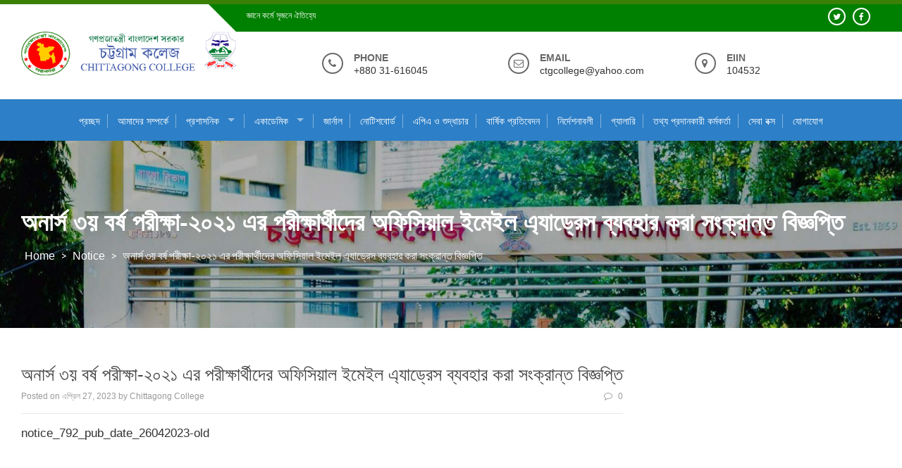

--- FILE ---
content_type: text/html; charset=UTF-8
request_url: https://ctgcollege.gov.bd/%E0%A6%85%E0%A6%A8%E0%A6%BE%E0%A6%B0%E0%A7%8D%E0%A6%B8-%E0%A7%A9%E0%A7%9F-%E0%A6%AC%E0%A6%B0%E0%A7%8D%E0%A6%B7-%E0%A6%AA%E0%A6%B0%E0%A7%80%E0%A6%95%E0%A7%8D%E0%A6%B7%E0%A6%BE-%E0%A7%A8%E0%A7%A6-4/
body_size: 16850
content:
<!DOCTYPE html>
<html lang="bn-BD">
<head>
<meta charset="UTF-8">
<meta name="viewport" content="width=device-width, initial-scale=1">
<link rel="profile" href="https://gmpg.org/xfn/11">
<link rel="pingback" href="https://ctgcollege.gov.bd/xmlrpc.php">

<title>অনার্স ৩য় বর্ষ পরীক্ষা-২০২১ এর পরীক্ষার্থীদের অফিসিয়াল ইমেইল এ্যাড্রেস ব্যবহার করা সংক্রান্ত বিজ্ঞপ্তি &#8211; চট্টগ্রাম কলেজ</title>
<meta name='robots' content='max-image-preview:large' />
<link rel='dns-prefetch' href='//fonts.googleapis.com' />
<link rel='dns-prefetch' href='//cdnjs.cloudflare.com' />
<link rel="alternate" type="application/rss+xml" title="চট্টগ্রাম কলেজ &raquo; ফীড" href="https://ctgcollege.gov.bd/feed/" />
<link rel="alternate" type="application/rss+xml" title="চট্টগ্রাম কলেজ &raquo; মন্তব্য ফীড" href="https://ctgcollege.gov.bd/comments/feed/" />
<link rel="alternate" type="application/rss+xml" title="চট্টগ্রাম কলেজ &raquo; অনার্স ৩য় বর্ষ পরীক্ষা-২০২১ এর পরীক্ষার্থীদের অফিসিয়াল ইমেইল এ্যাড্রেস ব্যবহার করা সংক্রান্ত বিজ্ঞপ্তি মন্তব্যের ফিড" href="https://ctgcollege.gov.bd/%e0%a6%85%e0%a6%a8%e0%a6%be%e0%a6%b0%e0%a7%8d%e0%a6%b8-%e0%a7%a9%e0%a7%9f-%e0%a6%ac%e0%a6%b0%e0%a7%8d%e0%a6%b7-%e0%a6%aa%e0%a6%b0%e0%a7%80%e0%a6%95%e0%a7%8d%e0%a6%b7%e0%a6%be-%e0%a7%a8%e0%a7%a6-4/feed/" />
<link rel="alternate" title="oEmbed (JSON)" type="application/json+oembed" href="https://ctgcollege.gov.bd/wp-json/oembed/1.0/embed?url=https%3A%2F%2Fctgcollege.gov.bd%2F%25e0%25a6%2585%25e0%25a6%25a8%25e0%25a6%25be%25e0%25a6%25b0%25e0%25a7%258d%25e0%25a6%25b8-%25e0%25a7%25a9%25e0%25a7%259f-%25e0%25a6%25ac%25e0%25a6%25b0%25e0%25a7%258d%25e0%25a6%25b7-%25e0%25a6%25aa%25e0%25a6%25b0%25e0%25a7%2580%25e0%25a6%2595%25e0%25a7%258d%25e0%25a6%25b7%25e0%25a6%25be-%25e0%25a7%25a8%25e0%25a7%25a6-4%2F" />
<link rel="alternate" title="oEmbed (XML)" type="text/xml+oembed" href="https://ctgcollege.gov.bd/wp-json/oembed/1.0/embed?url=https%3A%2F%2Fctgcollege.gov.bd%2F%25e0%25a6%2585%25e0%25a6%25a8%25e0%25a6%25be%25e0%25a6%25b0%25e0%25a7%258d%25e0%25a6%25b8-%25e0%25a7%25a9%25e0%25a7%259f-%25e0%25a6%25ac%25e0%25a6%25b0%25e0%25a7%258d%25e0%25a6%25b7-%25e0%25a6%25aa%25e0%25a6%25b0%25e0%25a7%2580%25e0%25a6%2595%25e0%25a7%258d%25e0%25a6%25b7%25e0%25a6%25be-%25e0%25a7%25a8%25e0%25a7%25a6-4%2F&#038;format=xml" />
<style id='wp-img-auto-sizes-contain-inline-css' type='text/css'>
img:is([sizes=auto i],[sizes^="auto," i]){contain-intrinsic-size:3000px 1500px}
/*# sourceURL=wp-img-auto-sizes-contain-inline-css */
</style>
<link rel='stylesheet' id='pt-cv-public-style-css' href='https://ctgcollege.gov.bd/resource/plugins/content-views-query-and-display-post-page/public/assets/css/cv.css?ver=2.3.4' type='text/css' media='all' />
<style id='wp-emoji-styles-inline-css' type='text/css'>

	img.wp-smiley, img.emoji {
		display: inline !important;
		border: none !important;
		box-shadow: none !important;
		height: 1em !important;
		width: 1em !important;
		margin: 0 0.07em !important;
		vertical-align: -0.1em !important;
		background: none !important;
		padding: 0 !important;
	}
/*# sourceURL=wp-emoji-styles-inline-css */
</style>
<style id='classic-theme-styles-inline-css' type='text/css'>
/*! This file is auto-generated */
.wp-block-button__link{color:#fff;background-color:#32373c;border-radius:9999px;box-shadow:none;text-decoration:none;padding:calc(.667em + 2px) calc(1.333em + 2px);font-size:1.125em}.wp-block-file__button{background:#32373c;color:#fff;text-decoration:none}
/*# sourceURL=/wp-includes/css/classic-themes.min.css */
</style>
<link rel='stylesheet' id='awsm-ead-public-css' href='https://ctgcollege.gov.bd/resource/plugins/embed-any-document/css/embed-public.min.css?ver=2.7.4' type='text/css' media='all' />
<link rel='stylesheet' id='wp-components-css' href='https://ctgcollege.gov.bd/wp-includes/css/dist/components/style.min.css?ver=6.9' type='text/css' media='all' />
<link rel='stylesheet' id='wp-preferences-css' href='https://ctgcollege.gov.bd/wp-includes/css/dist/preferences/style.min.css?ver=6.9' type='text/css' media='all' />
<link rel='stylesheet' id='wp-block-editor-css' href='https://ctgcollege.gov.bd/wp-includes/css/dist/block-editor/style.min.css?ver=6.9' type='text/css' media='all' />
<link rel='stylesheet' id='wp-reusable-blocks-css' href='https://ctgcollege.gov.bd/wp-includes/css/dist/reusable-blocks/style.min.css?ver=6.9' type='text/css' media='all' />
<link rel='stylesheet' id='wp-patterns-css' href='https://ctgcollege.gov.bd/wp-includes/css/dist/patterns/style.min.css?ver=6.9' type='text/css' media='all' />
<link rel='stylesheet' id='wp-editor-css' href='https://ctgcollege.gov.bd/wp-includes/css/dist/editor/style.min.css?ver=6.9' type='text/css' media='all' />
<link rel='stylesheet' id='easy_image_gallery_block-cgb-style-css-css' href='https://ctgcollege.gov.bd/resource/plugins/easy-image-gallery/includes/gutenberg-block/dist/blocks.style.build.css?ver=6.9' type='text/css' media='all' />
<link rel='stylesheet' id='contact-form-7-css' href='https://ctgcollege.gov.bd/resource/plugins/contact-form-7/includes/css/styles.css?ver=5.1.1' type='text/css' media='all' />
<link rel='stylesheet' id='fancybox-for-wp-css' href='https://ctgcollege.gov.bd/resource/plugins/fancybox-for-wordpress/assets/css/fancybox.css?ver=1.3.4' type='text/css' media='all' />
<link rel='stylesheet' id='wpa-css-css' href='https://ctgcollege.gov.bd/resource/plugins/honeypot/includes/css/wpa.css?ver=2.1.20' type='text/css' media='all' />
<link rel='stylesheet' id='menu-image-css' href='https://ctgcollege.gov.bd/resource/plugins/menu-image/includes/css/menu-image.css?ver=3.0.8' type='text/css' media='all' />
<link rel='stylesheet' id='dashicons-css' href='https://ctgcollege.gov.bd/wp-includes/css/dashicons.min.css?ver=6.9' type='text/css' media='all' />
<link rel='stylesheet' id='responsive-lightbox-fancybox-css' href='https://ctgcollege.gov.bd/resource/plugins/responsive-lightbox/assets/fancybox/jquery.fancybox.min.css?ver=2.3.2' type='text/css' media='all' />
<link rel='stylesheet' id='enlighten-google-fonts-css' href='//fonts.googleapis.com/css?family=Open+Sans%3A400%2C600%2C700%7CRaleway%3A400%2C600%2C300%2C700%2C400italic%2C500italic%7CTitillium+Web%3A400%2C300%2C200%2C600%2C400italic%7COswald%7CLato%3A400%2C100%2C100italic%2C300%2C300italic%2C400italic%2C700%2C700italic%2C900&#038;ver=6.9' type='text/css' media='all' />
<link rel='stylesheet' id='enlighten-style-css' href='https://ctgcollege.gov.bd/resource/themes/enlighten/style.css?ver=6.9' type='text/css' media='all' />
<style id='enlighten-style-inline-css' type='text/css'>

        .header-banner-container{
            background-image: url(https://ctgcollege.gov.bd/resource/uploads/2019/02/header.jpg);
            background-repeat: no-repeat;
        }
        #section_service{
            background-image: url(https://ctgcollege.gov.bd/resource/uploads/2019/02/header.jpg); ?>);
            background-repeat: no-repeat;
        }
                .title_two,
                .portfolio_slider_wrap .anchor_title_wrap a:hover,
                #section_achieve .bg_achieve .wrap_counter .counter_count,
                #section_faq_testimonial .faq_wrap .faq_title,
                #section_faq_testimonial .test_wrap .title_test,
                #section_cta .button_cta a:hover,
                .entry-footer a:hover, .entry-footer a:focus, .entry-footer a:active,
                ul#follow_us_contacts li a:hover i,
                .rn_title a:hover,
                .woocommerce ul.products li.product .price,
                .woocommerce div.product p.price,
                .woocommerce div.product span.price {
                    color: #2D7FC7;
                }
                    .widget ul li:hover:after, .widget ul li a:hover,
                    #secondary .footer_RN_wrap .tn_title a:hover,
                    #primary .entry-title a:hover,
                    .contact-info-wrap ul li a:hover{
                        color: rgba(45, 127, 199, 0.8);
                    }
                .main-navigation,
                .main-navigation.top ul ul,
                #section_service .service_slider.owl-carousel,
                .wrap_video .video_wrap .play-pause-video,
                #section_cta,
                .recent_news .rn_title_content .ln_date,
                #section_news_twitter_message .twitter_wrap,
                .faq_dot:before,
                .main-navigation ul ul.sub-menu > li > a,
                .search-form:before,
                #secondary h2.widget-title:before,
                .nav-links a,
                .contact-form-wrap form input[type="submit"],
                .woocommerce span.onsale,
                .woocommerce #respond input#submit,
                .woocommerce #respond input#submit.alt,
                .woocommerce a.button.alt,
                .woocommerce button.button.alt,
                .woocommerce input.button.alt,
                .woocommerce-account .woocommerce-MyAccount-navigation ul,
                .comment-form .form-submit .submit {
                    background: #2D7FC7;
                }
                    #secondary .search-form .search-submit:hover,
                    #primary .error-404.not-found .search-form .search-submit:hover .not-found .search-form .search-submit:hover{
                        background: #5799d2;
                }
                    #secondary .search-form .search-submit:hover,
                    #primary .error-404.not-found .search-form .search-submit:hover .not-found .search-form .search-submit:hover{
                        border-color: #5799d2;
                }
                    .service_slider .content_wrap .title_content_service{
                        color: #d5e5f4;
                    }
                    .service_slider.owl-carousel .owl-controls .owl-nav div{
                        color: #d5e5f4;
                    }
                    .service_slider .content_wrap:after{
                        background: #abcce9;
                    }
                    .service_slider.owl-carousel:before,
                    #section_cta .title_section_cta,
                    .twitter_wrap .aptf-single-tweet-wrapper{
                        border-color: #abcce9;
                    }
                    #section_news_twitter_message .recent_news .rn_content_loop .rn_image,
                    .contact-form-wrap form input[type="submit"]:hover,
                    #section_news_twitter_message .recent_news .rn_content_loop .rn_image:hover span,
                    .woocommerce #respond input#submit.alt:hover, .woocommerce a.button.alt:hover, .woocommerce button.button.alt:hover, .woocommerce input.button.alt:hover{
                        background: rgba(45, 127, 199, 0.65);
                    }
                    .main-navigation ul ul li,
                    .main-navigation ul ul ul li{
                        background: rgba(45, 127, 199, 0.8);
                    }
                .portfolio_slider_wrap.owl-carousel .owl-controls .owl-dot.active span,
                .portfolio_slider_wrap.owl-carousel .owl-controls .owl-dot span:hover,
                #section_faq_testimonial .faq_cat_wrap .bx-wrapper .bx-pager.bx-default-pager a:hover,
                #section_faq_testimonial .faq_cat_wrap .bx-wrapper .bx-pager.bx-default-pager a.active,
                #secondary .search-form .search-submit,
                #primary .error-404.not-found .search-form .search-submit,
                .not-found .search-form .search-submit,
                .site-footer .widget_search .search-submit,
                ul#follow_us_contacts li a:hover i {
                    border-color: #2D7FC7;
                }
                .woocommerce-account .woocommerce-MyAccount-navigation ul li{
                    border-color: #abcce9
                }@media (max-width: 768px) {
                .main-navigation.top #primary-menu {
                    background: rgba(45, 127, 199, 0.84) !important;
                }
            }
                #section_news_slide,
                #section_faq_testimonial .test_faq_wrap .faq_question.expanded .plus_minus_wrap,
                #section_faq_testimonial .test_faq_wrap .faq_question.expanded .plus_minus_wrap:before,
                #section_news_twitter_message .recent_news .rn_title,
                #section_news_twitter_message .messag_wrap .rn_title{
                    background: #2D7FC7;
                }
                body, body p {
                    font-family: Lato;
                }
                h1, h2, h3, h4, h5, h6 {
                    font-family: Titillium Web;
                }
                .main-navigation a {
                    font-family: Open Sans;
                }
/*# sourceURL=enlighten-style-inline-css */
</style>
<link rel='stylesheet' id='font-awesome-css' href='https://ctgcollege.gov.bd/resource/themes/enlighten/css/fontawesome/css/font-awesome.css?ver=6.9' type='text/css' media='all' />
<link rel='stylesheet' id='bxslider-css' href='https://ctgcollege.gov.bd/resource/themes/enlighten/js/bxslider/jquery.bxslider.css?ver=6.9' type='text/css' media='all' />
<link rel='stylesheet' id='owl-carousel-css' href='https://ctgcollege.gov.bd/resource/themes/enlighten/js/owl-carousel/owl.carousel.css?ver=6.9' type='text/css' media='all' />
<link rel='stylesheet' id='enlighten-responsive-css' href='https://ctgcollege.gov.bd/resource/themes/enlighten/css/responsive.css?ver=6.9' type='text/css' media='all' />
<link rel='stylesheet' id='superfish-css' href='https://ctgcollege.gov.bd/resource/themes/enlighten/js/superfish/superfish.css?ver=6.9' type='text/css' media='all' />
<link rel='stylesheet' id='animate-css' href='https://ctgcollege.gov.bd/resource/themes/enlighten/js/wow/animate.css?ver=6.9' type='text/css' media='all' />
<link rel='stylesheet' id='mb-ytplayer-css' href='https://ctgcollege.gov.bd/resource/themes/enlighten/js/youtube-video/jquery.mb.YTPlayer.css?ver=6.9' type='text/css' media='all' />
<link rel='stylesheet' id='tablepress-default-css' href='https://ctgcollege.gov.bd/resource/plugins/tablepress/css/build/default.css?ver=2.3' type='text/css' media='all' />
<link rel='stylesheet' id='msl-main-css' href='https://ctgcollege.gov.bd/resource/plugins/master-slider/public/assets/css/masterslider.main.css?ver=3.6.10' type='text/css' media='all' />
<link rel='stylesheet' id='msl-custom-css' href='https://ctgcollege.gov.bd/resource/uploads/master-slider/custom.css?ver=16.7' type='text/css' media='all' />
<link rel='stylesheet' id='easy-image-gallery-css' href='https://ctgcollege.gov.bd/resource/plugins/easy-image-gallery/includes/css/easy-image-gallery.css?ver=1.2' type='text/css' media='screen' />
<link rel='stylesheet' id='pretty-photo-css' href='https://ctgcollege.gov.bd/resource/plugins/easy-image-gallery/includes/lib/prettyphoto/prettyPhoto.css?ver=1.2' type='text/css' media='screen' />
<link rel='stylesheet' id='tmm-css' href='https://ctgcollege.gov.bd/resource/plugins/team-members/inc/css/tmm_style.css?ver=6.9' type='text/css' media='all' />
<link rel='stylesheet' id='ed-owl.carousel-css' href='https://ctgcollege.gov.bd/resource/plugins/ultimate-logo-slider/assets/owl.carousel.css?ver=6.9' type='text/css' media='all' />
<link rel='stylesheet' id='ed-font-awesome-css' href='https://cdnjs.cloudflare.com/ajax/libs/font-awesome/4.7.0/css/font-awesome.css?ver=6.9' type='text/css' media='all' />
<script type="text/javascript" src="https://ctgcollege.gov.bd/wp-includes/js/jquery/jquery.min.js?ver=3.7.1" id="jquery-core-js"></script>
<script type="text/javascript" src="https://ctgcollege.gov.bd/wp-includes/js/jquery/jquery-migrate.min.js?ver=3.4.1" id="jquery-migrate-js"></script>
<script type="text/javascript" src="https://ctgcollege.gov.bd/resource/plugins/fancybox-for-wordpress/assets/js/jquery.fancybox.js?ver=1.3.4" id="fancybox-for-wp-js"></script>
<script type="text/javascript" src="https://ctgcollege.gov.bd/resource/plugins/responsive-lightbox/assets/fancybox/jquery.fancybox.min.js?ver=2.3.2" id="responsive-lightbox-fancybox-js"></script>
<script type="text/javascript" src="https://ctgcollege.gov.bd/wp-includes/js/underscore.min.js?ver=1.13.7" id="underscore-js"></script>
<script type="text/javascript" src="https://ctgcollege.gov.bd/resource/plugins/responsive-lightbox/assets/infinitescroll/infinite-scroll.pkgd.min.js?ver=6.9" id="responsive-lightbox-infinite-scroll-js"></script>
<script type="text/javascript" id="responsive-lightbox-js-extra">
/* <![CDATA[ */
var rlArgs = {"script":"fancybox","selector":"lightbox","customEvents":"","activeGalleries":"1","modal":"0","showOverlay":"1","showCloseButton":"1","enableEscapeButton":"1","hideOnOverlayClick":"1","hideOnContentClick":"0","cyclic":"0","showNavArrows":"1","autoScale":"1","scrolling":"yes","centerOnScroll":"1","opacity":"1","overlayOpacity":"70","overlayColor":"#666","titleShow":"1","titlePosition":"outside","transitions":"fade","easings":"swing","speeds":"300","changeSpeed":"300","changeFade":"100","padding":"5","margin":"5","videoWidth":"1080","videoHeight":"720","woocommerce_gallery":"0","ajaxurl":"https://ctgcollege.gov.bd/wp-admin/admin-ajax.php","nonce":"4e3cea78a0"};
//# sourceURL=responsive-lightbox-js-extra
/* ]]> */
</script>
<script type="text/javascript" src="https://ctgcollege.gov.bd/resource/plugins/responsive-lightbox/js/front.js?ver=2.3.2" id="responsive-lightbox-js"></script>
<script type="text/javascript" src="https://ctgcollege.gov.bd/resource/themes/enlighten/js/youtube-video/jquery.mb.YTPlayer.js?ver=6.9" id="mb-ytplayer-js"></script>
<script type="text/javascript" src="https://ctgcollege.gov.bd/resource/themes/enlighten/js/superfish/superfish.js?ver=6.9" id="superfish-js"></script>
<script type="text/javascript" src="https://ctgcollege.gov.bd/resource/themes/enlighten/js/sticky-sidebar/theia-sticky-sidebar.js?ver=6.9" id="theia-sticky-sidebar-js"></script>
<script type="text/javascript" src="https://ctgcollege.gov.bd/resource/themes/enlighten/js/wow/wow.js?ver=6.9" id="wow-js"></script>
<script type="text/javascript" src="https://ctgcollege.gov.bd/resource/themes/enlighten/js/superfish/hoverIntent.js?ver=6.9" id="hoverintent-js"></script>
<script type="text/javascript" src="https://ctgcollege.gov.bd/resource/themes/enlighten/js/waypoint/jquery.waypoints.js?ver=6.9" id="waypoints-js"></script>
<script type="text/javascript" src="https://ctgcollege.gov.bd/resource/themes/enlighten/js/bxslider/jquery.bxslider.js?ver=1.8.2" id="bxslider-js"></script>
<script type="text/javascript" src="https://ctgcollege.gov.bd/resource/themes/enlighten/js/owl-carousel/owl.carousel.js?ver=6.9" id="carousel-js"></script>
<script type="text/javascript" src="https://ctgcollege.gov.bd/resource/themes/enlighten/js/counter-up/jquery.counterup.js?ver=6.9" id="counterup-js"></script>
<script type="text/javascript" src="https://ctgcollege.gov.bd/resource/themes/enlighten/js/custom.js?ver=6.9" id="enlighten-custom-js-js"></script>
<link rel="https://api.w.org/" href="https://ctgcollege.gov.bd/wp-json/" /><link rel="alternate" title="JSON" type="application/json" href="https://ctgcollege.gov.bd/wp-json/wp/v2/posts/10264" /><link rel="EditURI" type="application/rsd+xml" title="RSD" href="https://ctgcollege.gov.bd/xmlrpc.php?rsd" />
<meta name="generator" content="WordPress 6.9" />
<link rel="canonical" href="https://ctgcollege.gov.bd/%e0%a6%85%e0%a6%a8%e0%a6%be%e0%a6%b0%e0%a7%8d%e0%a6%b8-%e0%a7%a9%e0%a7%9f-%e0%a6%ac%e0%a6%b0%e0%a7%8d%e0%a6%b7-%e0%a6%aa%e0%a6%b0%e0%a7%80%e0%a6%95%e0%a7%8d%e0%a6%b7%e0%a6%be-%e0%a7%a8%e0%a7%a6-4/" />
<link rel='shortlink' href='https://ctgcollege.gov.bd/?p=10264' />

<!-- Fancybox for WordPress v3.3.1 -->
<style type="text/css">
	.fancybox-slide--image .fancybox-content{background-color: #FFFFFF}div.fancybox-caption{display:none !important;}
	
	img.fancybox-image{border-width:10px;border-color:#FFFFFF;border-style:solid;height:auto;}
	div.fancybox-bg{background-color:rgba(102,102,102,0.3);opacity:1 !important;}div.fancybox-content{border-color:#FFFFFF}
	div#fancybox-title{background-color:#FFFFFF}
	div.fancybox-content{background-color:#FFFFFF;border:1px solid #BBBBBB}
	div#fancybox-title-inside{color:#333333}
	
	
	
	div.fancybox-caption p.caption-title{display:inline-block}
	div.fancybox-caption p.caption-title{font-size:14px}
	div.fancybox-caption p.caption-title{color:#333333}
	div.fancybox-caption {color:#333333}div.fancybox-caption p.caption-title {background:#fff; width:auto;padding:10px 30px;}div.fancybox-content p.caption-title{color:#333333;margin: 0;padding: 5px 0;}
</style><script type="text/javascript">
	jQuery(function () {

		var mobileOnly = false;
		
		if (mobileOnly) {
			return;
		}

		jQuery.fn.getTitle = function () { // Copy the title of every IMG tag and add it to its parent A so that fancybox can show titles
			var arr = jQuery("a[data-fancybox]");
									jQuery.each(arr, function() {
										var title = jQuery(this).children("img").attr("title");
										 var caption = jQuery(this).next("figcaption").html();
                                        if(caption && title){jQuery(this).attr("title",title+" " + caption)}else if(title){ jQuery(this).attr("title",title);}else if(caption){jQuery(this).attr("title",caption);}
									});			}

		// Supported file extensions

				var thumbnails = jQuery("a:has(img)").not(".nolightbox").not('.envira-gallery-link').not('.ngg-simplelightbox').filter(function () {
			return /\.(jpe?g|png|gif|mp4|webp|bmp|pdf)(\?[^/]*)*$/i.test(jQuery(this).attr('href'))
		});
		

		// Add data-type iframe for links that are not images or videos.
		var iframeLinks = jQuery('.fancyboxforwp').filter(function () {
			return !/\.(jpe?g|png|gif|mp4|webp|bmp|pdf)(\?[^/]*)*$/i.test(jQuery(this).attr('href'))
		}).filter(function () {
			return !/vimeo|youtube/i.test(jQuery(this).attr('href'))
		});
		iframeLinks.attr({"data-type": "iframe"}).getTitle();

		
		// Gallery type BY POST and on post or page (so only one post or page is visible)
				// Gallery by post
		thumbnails.addClass("fancyboxforwp").attr("data-fancybox", "gallery").getTitle();
		iframeLinks.attr({"data-fancybox": "gallery"}).getTitle();

		
		// Gallery type ALL
		
		// Call fancybox and apply it on any link with a rel atribute that starts with "fancybox", with the options set on the admin panel
		jQuery("a.fancyboxforwp").fancyboxforwp({
			loop: false,
			smallBtn: true,
			zoomOpacity: "auto",
			animationEffect: "fade",
			animationDuration: 500,
			transitionEffect: "fade",
			transitionDuration: "300",
			overlayShow: true,
			overlayOpacity: "0.3",
			titleShow: true,
			titlePosition: "inside",
			keyboard: true,
			showCloseButton: true,
			arrows: true,
			clickContent:false,
			clickSlide: "close",
			mobile: {
				clickContent: function (current, event) {
					return current.type === "image" ? "toggleControls" : false;
				},
				clickSlide: function (current, event) {
					return current.type === "image" ? "close" : "close";
				},
			},
			wheel: false,
			toolbar: true,
			preventCaptionOverlap: true,
			onInit: function() { },			onDeactivate
	: function() { },		beforeClose: function() { },			afterShow: function(instance) { jQuery( ".fancybox-image" ).on("click", function( ){ ( instance.isScaledDown() ) ? instance.scaleToActual() : instance.scaleToFit() }) },				afterClose: function() { },					caption : function( instance, item ) {var title ="";if("undefined" != typeof jQuery(this).context ){var title = jQuery(this).context.title;} else { var title = ("undefined" != typeof jQuery(this).attr("title")) ? jQuery(this).attr("title") : false;}var caption = jQuery(this).data('caption') || '';if ( item.type === 'image' && title.length ) {caption = (caption.length ? caption + '<br />' : '') + '<p class="caption-title">'+title+'</p>' ;}return caption;},
		afterLoad : function( instance, current ) {current.$content.append('<div class=\"fancybox-custom-caption inside-caption\" style=\" position: absolute;left:0;right:0;color:#000;margin:0 auto;bottom:0;text-align:center;background-color:#FFFFFF \">' + current.opts.caption + '</div>');},
			})
		;

			})
</script>
<!-- END Fancybox for WordPress -->
<script>var ms_grabbing_curosr = 'https://ctgcollege.gov.bd/resource/plugins/master-slider/public/assets/css/common/grabbing.cur', ms_grab_curosr = 'https://ctgcollege.gov.bd/resource/plugins/master-slider/public/assets/css/common/grab.cur';</script>
<meta name="generator" content="MasterSlider 3.6.10 - Responsive Touch Image Slider | avt.li/msf" />
<link rel="icon" href="https://ctgcollege.gov.bd/resource/uploads/2019/04/fav-ctgclg-100x100.png" sizes="32x32" />
<link rel="icon" href="https://ctgcollege.gov.bd/resource/uploads/2019/04/fav-ctgclg-204x204.png" sizes="192x192" />
<link rel="apple-touch-icon" href="https://ctgcollege.gov.bd/resource/uploads/2019/04/fav-ctgclg-204x204.png" />
<meta name="msapplication-TileImage" content="https://ctgcollege.gov.bd/resource/uploads/2019/04/fav-ctgclg.png" />
		<style type="text/css" id="wp-custom-css">
			.main-navigation ul > li > a {
    border-right: 1px solid rgba(255, 255, 255, 0.4);
	padding: 0 18px;}
table.k_table tr td {
    padding-left: 4px;
    padding-right: 4px;
    padding-top: 0px;
    padding-bottom: 0px;
}
body.post-template-default.single.single-post.postid-13188 div#enlighten-breadcrumb {
    display: none;
}
body #post-13188 .entry-meta.clearfix {
    display: none!important;
}
body #post-13188 .post-meta .entry-title {
    border-bottom: 1px solid gainsboro !important;
}
li#menu-item-8082 {
    background: #a77a1c;
}
.main-navigation ul > li > a {
    font-size: 14px;
}
.main-navigation ul > li > a {
    border-right: 1px solid rgba(255, 255, 255, 0.4);
    padding: 0px 10px;
}
.d_img img{
	height:332px!important;
}
.textwidget a {
    color: #060303;
}

.tmm .tmm_member {
    font-family: Nikosh2,SolaimanLipi,Nikosh,NikoshBAN,Verdana,sans-serif!important;
}

.timeline-meta {
    display: none;
}
.cool-timeline.white-timeline .timeline-year {
    display: none;
    background: #38aab7;
}
h2.timeline-main-title.center-block {
    display: none;
}
h1.timeline-main-title.center-block {
    display: none;
}
.slider_title.wow.fadeInUp {
    display: none!important;
}
.notice_marquee{
	margin-bottom: -22px;
    margin-top: -38px;
}
.owl-stage {
    margin: auto;
}

.link_color{
	background: #407fc7;
    color: white!important;
    padding: 8px;
}
.sec_one.panel-row-style.panel-row-style-for-789-0 {
    margin-top: -45px;
}
.notice_marquee {
    margin-top: -33px;
}
p.notice {
    width: 100%;
    background: #407fc7;
    padding: 5px;
    color: white;
    text-align: center;
    font-size: 22px;
	border-radius: 8px 8px 0px 0px;}
.sec_notice {
    background: #ebefe6;
}

.sec_notice {
    border-radius: 8px 8px 0px 0px;
    background: #ebefe6;
}
.pt-cv-ifield {
    padding: 10px;
}
.faculty {
	
    background: #ebefe6;
    padding: 10px;
    border-top: 8px solid #407fc7;
    border-radius: 8px;
    border-bottom: 8px solid #407fc7;
}
.footer_area_one a {
    color: black;
}
.site-footer .footer_area .widget-title {
    margin-top: 0;
    font-weight: 400;
    color: black;
	font-weight:bold;
}
.footer_area_two {
    color: black;
}
.ptms_marquee {
    margin-left: 60px;
    margin-top: -52px;
}
.sec_one {
    margin-top: -28px;
}
div#pg-789-2 {
    margin-top: -104px;
}
h2.title_bg {
    background: #407fc7;
    padding: 4px;
    color: white;
    border-radius: 5px;
}

.pt-cv-wrapper .btn-success {
    color: #fff;
    background-color: #407fc7;
    border-color: #407fc7;
}
marquee {
    color: #407fc7!important;
}
.slide_center p{text-align:justify;}
marquee a {
    margin-left: 12px;
    margin-right: 12px;
}

header.site-header {
    border-top: 6px solid #3b8006;
    background-color: #fff;
}
.site-footer {
    padding: 50px 0 30px;
	background: #9fa79f;}
.social_htext_wrap .header_social_link {
    background: green;
    height: 39px;
    line-height: 32px;
    padding-left: 15px;
    padding-right: 15px;
    color: #fff;
}
.col-md-6.col-sm-6.col-xs-12.pt-cv-content-item.pt-cv-1-col {
    width: 100%;
}

body,p,a,h1,h2,h3,h4,h5,h6{
	font-family: Nikosh2,SolaimanLipi,Nikosh,NikoshBAN,Verdana,sans-serif!important;
}
p{
	text-align:justify;
}
.logo img{
    width: 100px;
   
}

.pt-cv-content {
    display: none;
}
.n_title{
	    background: gray;
    width: 200px;
    text-align: center!important;
    margin-left: 5px;
    padding: 5px;
    border-radius: 3px;
    margin-bottom: -10px;

}
.n_title a{color:white;

}

.tmm_member {
    border: 0px!important;
}

.tmm .tmm_member .tmm_photo {
    width: 169px;
    height: 208px;
    border: none;
    -webkit-box-shadow: 2px 0 2px 0 rgba(0,0,0,.1);
    -moz-box-shadow: 2px 0 2px 0 rgba(0,0,0,.1);
    box-shadow: 2px 0 2px 0 rgba(0,0,0,.1);
     border-radius: 0px!important; 
    margin-top: -80px;
    border: 4px solid whitesmoke;
}

.widget ul li a{
	line-height:4px!important;
}

.tmm_desc p {
    text-align: center;
}





.tmm_member {
    margin-top: 90px!important;
    width: 29%;
}
.entry-content {
    font-size: 17px!important;
}
.textwidget {
    font-size: 17px;
}
article .entry-content {
  
    font-family: Nikosh2,SolaimanLipi,Nikosh,NikoshBAN,Verdana,sans-serif!important;
  
}

img.menu-image.menu-image-title-after {width: 80px;}

li#menu-item-8262 {padding-left: 15px;background: #2f2309;}
.page-id-9650 .ak-container-no.ak-container {
    max-width: 95%!important;
}
.page-id-9650 h3{font-size:18px;}
td.r_one {
    width: 31%;
    font-size: 14px;
}

table.ct_table {
    background: #f7f5f5;
}
td.table_one_1 {
    width: 170px;
}

td.table_one_2 {
    width: 425px;
}



td.table_one_1 {
    width: 170px;
}



@media (min-width: 768px){
.social_htext_wrap .header_text:before {
    content: "";
    display: block;
    width: 0px;
    height: 0px;
    border-top: 39px solid;
    border-left: 39px solid transparent;
    position: absolute;
    left: -39px;
    border-top-color: green;
}
}

@media (max-width: 767px){
.social_htext_wrap:after {
    content: "";
    left: -15px;
    right: -15px;
    position: absolute;
    background: green;
    height: 100%;
    top: 0;
    z-index: -1;
}
}
table.k_table {
    font-size: 14px;
}
.header_text {
    background: green!important;
}
table.k_table tr td img {
    width: 200px;
}
@media screen and (max-width: 720px) {
  table.k_table tr td img {
    max-width: 130px!important;
}
	.tm_res {
    overflow-x: auto;
}
	table.k_table {
    width: 100%;
    font-size: 10px;
}
}
@media (min-width: 768px){
.social_htext_wrap:before {
    content: "";
    display: block;
    position: absolute;
    left: 50%;
    width: 50%;
    height: 39px;
    background: green;
    z-index: 0;
}

}

@media only screen and (max-width: 40em){
.tmm .tmm_2_columns .tmm_member .tmm_photo, .tmm .tmm_3_columns .tmm_member .tmm_photo, .tmm .tmm_4_columns .tmm_member .tmm_photo, .tmm .tmm_5_columns .tmm_member .tmm_photo {
    width: 160px;
    height: 200px;
    border-radius: 0px!important;
    border: 0px solid whitesmoke;
    margin-top: -80px;
}
}


/* span.pnone_title {
    color: transparent;
}
span.pnone_title::after {
    content: "ফোন";
    color: black;
    position: relative;
    left: -100px;
}
span.title_email::after {
    content: "ইমেইল";
    color: black;
    position: relative;
    left: -111px;
}

span.title_email{
color:transparent;
}

span.title_location::after {
    content: "ঠিকানা";
    color: black;
    position: relative;
    left: -70px;
}
span.title_location{
	color:transparent;
}

 */



@media only screen and (max-width: 780px) {
.slide_left {
    position: relative;
    top: 460px;
}
	.slide_center {
    position: relative;
    top: -400px;
}
	.slide_right {
    position:relative;
		top:-100px;
}
}

@media only screen and (max-width: 650px) {
.slide_left {
    position: relative;
    top: 305px;
}
	.slide_center {
    position: relative;
    top: -400px;
}
	.slide_right {
    position:relative;
		top:-63px;
}
}




.ctg_img,.textwidget,.slide_right,.slide_left{
	overflow:hidden;
}


/* 

.slide_left img:hover {
    transform: scale(1.2);
    -webkit-transform: scale(1.4);
    -moz-transform: scale(1.2);
    z-index: 0;
}
.slide_right img:hover {
    transform: scale(1.2);
    -webkit-transform: scale(1.4);
    -moz-transform: scale(1.2);
    z-index: 0;
}
.slide_center img:hover {
    transform: scale(1.2);
    -webkit-transform: scale(1.4);
    -moz-transform: scale(1.2);
    z-index: 0;
} 
.siteorigin-widget-tinymce.textwidget{
	
}*/
.textwidget img {
    transition-duration: 4s;
    margin: 0 auto;
    display: block;
}
 .ctg_img img {
    transition-duration: 4s;
    margin: 0 auto;
    display: block;
}
.ak-container {
    max-width: 1250px!important;
    width: 100%;

}
/* .textwidget img:hover {
    transform: scale(1.2);
    -webkit-transform: scale(1.4);
    -moz-transform: scale(1.2);
    z-index: 0;
}  */
/* .ctg_img img:hover {
    transform: scale(1.2);
    -webkit-transform: scale(1.4);
    -moz-transform: scale(1.2);
    z-index: 0;
}  */		</style>
		<style id='global-styles-inline-css' type='text/css'>
:root{--wp--preset--aspect-ratio--square: 1;--wp--preset--aspect-ratio--4-3: 4/3;--wp--preset--aspect-ratio--3-4: 3/4;--wp--preset--aspect-ratio--3-2: 3/2;--wp--preset--aspect-ratio--2-3: 2/3;--wp--preset--aspect-ratio--16-9: 16/9;--wp--preset--aspect-ratio--9-16: 9/16;--wp--preset--color--black: #000000;--wp--preset--color--cyan-bluish-gray: #abb8c3;--wp--preset--color--white: #ffffff;--wp--preset--color--pale-pink: #f78da7;--wp--preset--color--vivid-red: #cf2e2e;--wp--preset--color--luminous-vivid-orange: #ff6900;--wp--preset--color--luminous-vivid-amber: #fcb900;--wp--preset--color--light-green-cyan: #7bdcb5;--wp--preset--color--vivid-green-cyan: #00d084;--wp--preset--color--pale-cyan-blue: #8ed1fc;--wp--preset--color--vivid-cyan-blue: #0693e3;--wp--preset--color--vivid-purple: #9b51e0;--wp--preset--gradient--vivid-cyan-blue-to-vivid-purple: linear-gradient(135deg,rgb(6,147,227) 0%,rgb(155,81,224) 100%);--wp--preset--gradient--light-green-cyan-to-vivid-green-cyan: linear-gradient(135deg,rgb(122,220,180) 0%,rgb(0,208,130) 100%);--wp--preset--gradient--luminous-vivid-amber-to-luminous-vivid-orange: linear-gradient(135deg,rgb(252,185,0) 0%,rgb(255,105,0) 100%);--wp--preset--gradient--luminous-vivid-orange-to-vivid-red: linear-gradient(135deg,rgb(255,105,0) 0%,rgb(207,46,46) 100%);--wp--preset--gradient--very-light-gray-to-cyan-bluish-gray: linear-gradient(135deg,rgb(238,238,238) 0%,rgb(169,184,195) 100%);--wp--preset--gradient--cool-to-warm-spectrum: linear-gradient(135deg,rgb(74,234,220) 0%,rgb(151,120,209) 20%,rgb(207,42,186) 40%,rgb(238,44,130) 60%,rgb(251,105,98) 80%,rgb(254,248,76) 100%);--wp--preset--gradient--blush-light-purple: linear-gradient(135deg,rgb(255,206,236) 0%,rgb(152,150,240) 100%);--wp--preset--gradient--blush-bordeaux: linear-gradient(135deg,rgb(254,205,165) 0%,rgb(254,45,45) 50%,rgb(107,0,62) 100%);--wp--preset--gradient--luminous-dusk: linear-gradient(135deg,rgb(255,203,112) 0%,rgb(199,81,192) 50%,rgb(65,88,208) 100%);--wp--preset--gradient--pale-ocean: linear-gradient(135deg,rgb(255,245,203) 0%,rgb(182,227,212) 50%,rgb(51,167,181) 100%);--wp--preset--gradient--electric-grass: linear-gradient(135deg,rgb(202,248,128) 0%,rgb(113,206,126) 100%);--wp--preset--gradient--midnight: linear-gradient(135deg,rgb(2,3,129) 0%,rgb(40,116,252) 100%);--wp--preset--font-size--small: 13px;--wp--preset--font-size--medium: 20px;--wp--preset--font-size--large: 36px;--wp--preset--font-size--x-large: 42px;--wp--preset--spacing--20: 0.44rem;--wp--preset--spacing--30: 0.67rem;--wp--preset--spacing--40: 1rem;--wp--preset--spacing--50: 1.5rem;--wp--preset--spacing--60: 2.25rem;--wp--preset--spacing--70: 3.38rem;--wp--preset--spacing--80: 5.06rem;--wp--preset--shadow--natural: 6px 6px 9px rgba(0, 0, 0, 0.2);--wp--preset--shadow--deep: 12px 12px 50px rgba(0, 0, 0, 0.4);--wp--preset--shadow--sharp: 6px 6px 0px rgba(0, 0, 0, 0.2);--wp--preset--shadow--outlined: 6px 6px 0px -3px rgb(255, 255, 255), 6px 6px rgb(0, 0, 0);--wp--preset--shadow--crisp: 6px 6px 0px rgb(0, 0, 0);}:where(.is-layout-flex){gap: 0.5em;}:where(.is-layout-grid){gap: 0.5em;}body .is-layout-flex{display: flex;}.is-layout-flex{flex-wrap: wrap;align-items: center;}.is-layout-flex > :is(*, div){margin: 0;}body .is-layout-grid{display: grid;}.is-layout-grid > :is(*, div){margin: 0;}:where(.wp-block-columns.is-layout-flex){gap: 2em;}:where(.wp-block-columns.is-layout-grid){gap: 2em;}:where(.wp-block-post-template.is-layout-flex){gap: 1.25em;}:where(.wp-block-post-template.is-layout-grid){gap: 1.25em;}.has-black-color{color: var(--wp--preset--color--black) !important;}.has-cyan-bluish-gray-color{color: var(--wp--preset--color--cyan-bluish-gray) !important;}.has-white-color{color: var(--wp--preset--color--white) !important;}.has-pale-pink-color{color: var(--wp--preset--color--pale-pink) !important;}.has-vivid-red-color{color: var(--wp--preset--color--vivid-red) !important;}.has-luminous-vivid-orange-color{color: var(--wp--preset--color--luminous-vivid-orange) !important;}.has-luminous-vivid-amber-color{color: var(--wp--preset--color--luminous-vivid-amber) !important;}.has-light-green-cyan-color{color: var(--wp--preset--color--light-green-cyan) !important;}.has-vivid-green-cyan-color{color: var(--wp--preset--color--vivid-green-cyan) !important;}.has-pale-cyan-blue-color{color: var(--wp--preset--color--pale-cyan-blue) !important;}.has-vivid-cyan-blue-color{color: var(--wp--preset--color--vivid-cyan-blue) !important;}.has-vivid-purple-color{color: var(--wp--preset--color--vivid-purple) !important;}.has-black-background-color{background-color: var(--wp--preset--color--black) !important;}.has-cyan-bluish-gray-background-color{background-color: var(--wp--preset--color--cyan-bluish-gray) !important;}.has-white-background-color{background-color: var(--wp--preset--color--white) !important;}.has-pale-pink-background-color{background-color: var(--wp--preset--color--pale-pink) !important;}.has-vivid-red-background-color{background-color: var(--wp--preset--color--vivid-red) !important;}.has-luminous-vivid-orange-background-color{background-color: var(--wp--preset--color--luminous-vivid-orange) !important;}.has-luminous-vivid-amber-background-color{background-color: var(--wp--preset--color--luminous-vivid-amber) !important;}.has-light-green-cyan-background-color{background-color: var(--wp--preset--color--light-green-cyan) !important;}.has-vivid-green-cyan-background-color{background-color: var(--wp--preset--color--vivid-green-cyan) !important;}.has-pale-cyan-blue-background-color{background-color: var(--wp--preset--color--pale-cyan-blue) !important;}.has-vivid-cyan-blue-background-color{background-color: var(--wp--preset--color--vivid-cyan-blue) !important;}.has-vivid-purple-background-color{background-color: var(--wp--preset--color--vivid-purple) !important;}.has-black-border-color{border-color: var(--wp--preset--color--black) !important;}.has-cyan-bluish-gray-border-color{border-color: var(--wp--preset--color--cyan-bluish-gray) !important;}.has-white-border-color{border-color: var(--wp--preset--color--white) !important;}.has-pale-pink-border-color{border-color: var(--wp--preset--color--pale-pink) !important;}.has-vivid-red-border-color{border-color: var(--wp--preset--color--vivid-red) !important;}.has-luminous-vivid-orange-border-color{border-color: var(--wp--preset--color--luminous-vivid-orange) !important;}.has-luminous-vivid-amber-border-color{border-color: var(--wp--preset--color--luminous-vivid-amber) !important;}.has-light-green-cyan-border-color{border-color: var(--wp--preset--color--light-green-cyan) !important;}.has-vivid-green-cyan-border-color{border-color: var(--wp--preset--color--vivid-green-cyan) !important;}.has-pale-cyan-blue-border-color{border-color: var(--wp--preset--color--pale-cyan-blue) !important;}.has-vivid-cyan-blue-border-color{border-color: var(--wp--preset--color--vivid-cyan-blue) !important;}.has-vivid-purple-border-color{border-color: var(--wp--preset--color--vivid-purple) !important;}.has-vivid-cyan-blue-to-vivid-purple-gradient-background{background: var(--wp--preset--gradient--vivid-cyan-blue-to-vivid-purple) !important;}.has-light-green-cyan-to-vivid-green-cyan-gradient-background{background: var(--wp--preset--gradient--light-green-cyan-to-vivid-green-cyan) !important;}.has-luminous-vivid-amber-to-luminous-vivid-orange-gradient-background{background: var(--wp--preset--gradient--luminous-vivid-amber-to-luminous-vivid-orange) !important;}.has-luminous-vivid-orange-to-vivid-red-gradient-background{background: var(--wp--preset--gradient--luminous-vivid-orange-to-vivid-red) !important;}.has-very-light-gray-to-cyan-bluish-gray-gradient-background{background: var(--wp--preset--gradient--very-light-gray-to-cyan-bluish-gray) !important;}.has-cool-to-warm-spectrum-gradient-background{background: var(--wp--preset--gradient--cool-to-warm-spectrum) !important;}.has-blush-light-purple-gradient-background{background: var(--wp--preset--gradient--blush-light-purple) !important;}.has-blush-bordeaux-gradient-background{background: var(--wp--preset--gradient--blush-bordeaux) !important;}.has-luminous-dusk-gradient-background{background: var(--wp--preset--gradient--luminous-dusk) !important;}.has-pale-ocean-gradient-background{background: var(--wp--preset--gradient--pale-ocean) !important;}.has-electric-grass-gradient-background{background: var(--wp--preset--gradient--electric-grass) !important;}.has-midnight-gradient-background{background: var(--wp--preset--gradient--midnight) !important;}.has-small-font-size{font-size: var(--wp--preset--font-size--small) !important;}.has-medium-font-size{font-size: var(--wp--preset--font-size--medium) !important;}.has-large-font-size{font-size: var(--wp--preset--font-size--large) !important;}.has-x-large-font-size{font-size: var(--wp--preset--font-size--x-large) !important;}
/*# sourceURL=global-styles-inline-css */
</style>
<link rel='stylesheet' id='enlighten-lite-dynamic-fonts-css' href='//fonts.googleapis.com/css?family=Lato%7CTitillium+Web%7COpen+Sans&#038;ver=6.9' type='text/css' media='all' />
</head>

<body class="wp-singular post-template-default single single-post postid-10264 single-format-standard wp-custom-logo wp-embed-responsive wp-theme-enlighten _masterslider _ms_version_3.6.10 group-blog">
<div id="page" class="site">
	<a class="skip-link screen-reader-text" href="#main">Skip to content</a>

	<header id="masthead" class="site-header" role="banner">
		
        <!-- Site Logo -->
        <div class="ak-container">
                        <div class="social_htext_wrap">
                            <div class="header_text">
                    <span class="text_wrap">জ্ঞানে কর্মে সৃজনে ঐতিহ্যে</span>
                </div>
                                        <div class="header_social_link">
                    <div class="fa_link_wrap"> <a target="_blank" href="https://web.facebook.com/chittagongcollege1869"> <span class="fa_wrap">                                        <i class="fa fa-facebook"></i>
                                    </span><div class="link_wrap">                                        facebook    
                                    </div> </a> </div><div class="fa_link_wrap"> <a target="_blank" href="#"> <span class="fa_wrap">                                        <i class="fa fa-twitter"></i>
                                    </span><div class="link_wrap">                                        twitter    
                                    </div> </a> </div>                </div>
                        </div>
                        
            <div class="logo_info_wrap">
                              <div class="header-logo-container">
                    <a href="https://ctgcollege.gov.bd/" class="custom-logo-link" rel="home"><img width="466" height="94" src="https://ctgcollege.gov.bd/resource/uploads/2019/04/ctgclg-top.png" class="custom-logo" alt="চট্টগ্রাম কলেজ" decoding="async" srcset="https://ctgcollege.gov.bd/resource/uploads/2019/04/ctgclg-top.png 466w, https://ctgcollege.gov.bd/resource/uploads/2019/04/ctgclg-top-300x61.png 300w, https://ctgcollege.gov.bd/resource/uploads/2019/04/ctgclg-top-285x57.png 285w" sizes="(max-width: 466px) 100vw, 466px" /></a>                </div>
                                  <div class="header_info_wrap">
                                                      <div class="phone_header wow fadeIn">
                                <div class="fa_icon"><i class="fa fa-phone" aria-hidden="true"></i></div>
                                <div class="title_phone">
                                    <span class="pnone_title">Phone</span>
                                    <span class="phone">+880 31-616045</span>
                                </div>
                            </div>
                                                      <div class="email_header wow fadeIn">
                                <div class="fa_icon"><i class="fa fa-envelope-o" aria-hidden="true"></i></div>
                                <div class="title_email_wrap">
                                    <span class="title_email">Email</span>
                                    <span class="email_address"><a href="/cdn-cgi/l/email-protection" class="__cf_email__" data-cfemail="781b0c1f1b1714141d1f1d380119101717561b1715">[email&#160;protected]</a></span>
                                </div>
                            </div>
                                                        <div class="location_header wow fadeIn">
                                <div class="fa_icon"><i class="fa fa-map-marker" aria-hidden="true"></i></div>
                                <div class="title_location_wrap">
                                    <span class="title_location">EIIN</span>
                                    <span class="location">104532</span>
                                </div>
                            </div>
                                                </div>
                        </div>
        </div>
        		<nav id="site-navigation" class="main-navigation center top" role="navigation">
			<div class="ak-container">
                <div class="mb-ham">
                    <span></span>
                    <span></span>
                    <span></span>
                </div>
                <div class="menu-menu-1-container mmenu-wrapper"><ul id="primary-menu" class="menu"><li id="menu-item-1094" class="menu-item menu-item-type-post_type menu-item-object-page menu-item-home menu-item-1094"><a href="https://ctgcollege.gov.bd/">প্রচ্ছদ</a></li>
<li id="menu-item-1070" class="menu-item menu-item-type-post_type menu-item-object-page menu-item-1070"><a href="https://ctgcollege.gov.bd/%e0%a6%86%e0%a6%ae%e0%a6%a6%e0%a7%87%e0%a6%b0-%e0%a6%b8%e0%a6%ae%e0%a7%8d%e0%a6%aa%e0%a6%b0%e0%a7%8d%e0%a6%95%e0%a6%bf%e0%a6%a4/">আমাদের সম্পর্কে</a></li>
<li id="menu-item-1086" class="menu-item menu-item-type-post_type menu-item-object-page menu-item-has-children menu-item-1086"><a href="https://ctgcollege.gov.bd/%e0%a6%aa%e0%a7%8d%e0%a6%b0%e0%a6%b6%e0%a6%be%e0%a6%b8%e0%a6%a8%e0%a6%bf%e0%a6%95/">প্রশাসনিক</a>
<ul class="sub-menu">
	<li id="menu-item-1077" class="menu-item menu-item-type-post_type menu-item-object-page menu-item-1077"><a href="https://ctgcollege.gov.bd/%e0%a6%85%e0%a6%a7%e0%a7%8d%e0%a6%af%e0%a6%95%e0%a7%8d%e0%a6%b7/">অধ্যক্ষ</a></li>
	<li id="menu-item-1078" class="menu-item menu-item-type-post_type menu-item-object-page menu-item-1078"><a href="https://ctgcollege.gov.bd/%e0%a6%95%e0%a6%b0%e0%a7%8d%e0%a6%ae%e0%a6%9a%e0%a6%be%e0%a6%b0%e0%a6%bf%e0%a6%ac%e0%a7%83%e0%a6%a8%e0%a7%8d%e0%a6%a6/">কর্মচারিবৃন্দ</a></li>
</ul>
</li>
<li id="menu-item-1095" class="menu-item menu-item-type-custom menu-item-object-custom menu-item-has-children menu-item-1095"><a href="#">একাডেমিক</a>
<ul class="sub-menu">
	<li id="menu-item-1096" class="menu-item menu-item-type-custom menu-item-object-custom menu-item-has-children menu-item-1096"><a href="#">স্নাতক/সম্মান ও স্নাতকোত্তর</a>
	<ul class="sub-menu">
		<li id="menu-item-1097" class="menu-item menu-item-type-custom menu-item-object-custom menu-item-has-children menu-item-1097"><a href="#">বিভাগ</a>
		<ul class="sub-menu">
			<li id="menu-item-1079" class="menu-item menu-item-type-post_type menu-item-object-page menu-item-1079"><a href="https://ctgcollege.gov.bd/%e0%a6%97%e0%a6%a8%e0%a6%bf%e0%a6%a4/">গণিত</a></li>
			<li id="menu-item-1083" class="menu-item menu-item-type-post_type menu-item-object-page menu-item-1083"><a href="https://ctgcollege.gov.bd/%e0%a6%aa%e0%a6%a6%e0%a6%be%e0%a6%b0%e0%a7%8d%e0%a6%a5-%e0%a6%ac%e0%a6%bf%e0%a6%9c%e0%a7%8d%e0%a6%9e%e0%a6%be%e0%a6%a8/">পদার্থ বিজ্ঞান</a></li>
			<li id="menu-item-1084" class="menu-item menu-item-type-post_type menu-item-object-page menu-item-1084"><a href="https://ctgcollege.gov.bd/%e0%a6%aa%e0%a6%b0%e0%a6%bf%e0%a6%b8%e0%a6%82%e0%a6%96%e0%a7%8d%e0%a6%af%e0%a6%be%e0%a6%a8/">পরিসংখ্যান</a></li>
			<li id="menu-item-1087" class="menu-item menu-item-type-post_type menu-item-object-page menu-item-1087"><a href="https://ctgcollege.gov.bd/%e0%a6%ac%e0%a6%be%e0%a6%82%e0%a6%b2%e0%a6%be/">বাংলা</a></li>
			<li id="menu-item-1081" class="menu-item menu-item-type-post_type menu-item-object-page menu-item-1081"><a href="https://ctgcollege.gov.bd/%e0%a6%a6%e0%a6%b0%e0%a7%8d%e0%a6%b6%e0%a6%a8/">দর্শন</a></li>
			<li id="menu-item-1085" class="menu-item menu-item-type-post_type menu-item-object-page menu-item-1085"><a href="https://ctgcollege.gov.bd/%e0%a6%aa%e0%a7%8d%e0%a6%b0%e0%a6%be%e0%a6%a3%e0%a6%bf%e0%a6%ac%e0%a6%bf%e0%a6%9c%e0%a7%8d%e0%a6%9e%e0%a6%be%e0%a6%a8/">প্রাণিবিজ্ঞান</a></li>
			<li id="menu-item-1088" class="menu-item menu-item-type-post_type menu-item-object-page menu-item-1088"><a href="https://ctgcollege.gov.bd/%e0%a6%ad%e0%a7%82%e0%a6%97%e0%a7%8b%e0%a6%b2/">ভূগোল ও পরিবেশ</a></li>
			<li id="menu-item-1091" class="menu-item menu-item-type-post_type menu-item-object-page menu-item-1091"><a href="https://ctgcollege.gov.bd/%e0%a6%b0%e0%a6%b8%e0%a6%be%e0%a7%9f%e0%a6%a8/">রসায়ন</a></li>
			<li id="menu-item-1092" class="menu-item menu-item-type-post_type menu-item-object-page menu-item-1092"><a href="https://ctgcollege.gov.bd/%e0%a6%b0%e0%a6%be%e0%a6%b7%e0%a7%8d%e0%a6%9f%e0%a7%8d%e0%a6%b0%e0%a6%ac%e0%a6%bf%e0%a6%9c%e0%a7%8d%e0%a6%9e%e0%a6%be%e0%a6%a8/">রাষ্ট্রবিজ্ঞান</a></li>
			<li id="menu-item-1093" class="menu-item menu-item-type-post_type menu-item-object-page menu-item-1093"><a href="https://ctgcollege.gov.bd/%e0%a6%b8%e0%a6%ae%e0%a6%be%e0%a6%9c%e0%a6%ac%e0%a6%bf%e0%a6%9c%e0%a7%8d%e0%a6%9e%e0%a6%be%e0%a6%a8/">সমাজবিজ্ঞান</a></li>
			<li id="menu-item-1069" class="menu-item menu-item-type-post_type menu-item-object-page menu-item-1069"><a href="https://ctgcollege.gov.bd/%e0%a6%85%e0%a6%b0%e0%a7%8d%e0%a6%a5%e0%a6%a8%e0%a7%80%e0%a6%a4/">অর্থনীতি</a></li>
			<li id="menu-item-1071" class="menu-item menu-item-type-post_type menu-item-object-page menu-item-1071"><a href="https://ctgcollege.gov.bd/%e0%a6%87%e0%a6%a4%e0%a6%bf%e0%a6%b9%e0%a6%be%e0%a6%b8/">ইতিহাস</a></li>
			<li id="menu-item-1072" class="menu-item menu-item-type-post_type menu-item-object-page menu-item-1072"><a href="https://ctgcollege.gov.bd/%e0%a6%87%e0%a6%82%e0%a6%b0%e0%a7%87%e0%a6%9c%e0%a6%bf/">ইংরেজি</a></li>
			<li id="menu-item-1073" class="menu-item menu-item-type-post_type menu-item-object-page menu-item-1073"><a href="https://ctgcollege.gov.bd/%e0%a6%87%e0%a6%b8%e0%a6%b2%e0%a6%be%e0%a6%ae%e0%a6%bf%e0%a6%95-%e0%a6%b8%e0%a7%8d%e0%a6%9f%e0%a6%be%e0%a6%a1%e0%a6%bf%e0%a6%9c/">ইসলামিক স্টাডিজ</a></li>
			<li id="menu-item-1074" class="menu-item menu-item-type-post_type menu-item-object-page menu-item-1074"><a href="https://ctgcollege.gov.bd/%e0%a6%87%e0%a6%b8%e0%a6%b2%e0%a6%be%e0%a6%ae%e0%a7%87%e0%a6%b0-%e0%a6%87%e0%a6%a4%e0%a6%bf%e0%a6%b9%e0%a6%be%e0%a6%b8-%e0%a6%93-%e0%a6%b8%e0%a6%82%e0%a6%b8%e0%a7%8d%e0%a6%95%e0%a7%83%e0%a6%a4/">ইসলামের ইতিহাস ও সংস্কৃতি</a></li>
			<li id="menu-item-1076" class="menu-item menu-item-type-post_type menu-item-object-page menu-item-1076"><a href="https://ctgcollege.gov.bd/%e0%a6%89%e0%a6%a6%e0%a7%8d%e0%a6%ad%e0%a6%bf%e0%a6%a6%e0%a6%ac%e0%a6%bf%e0%a6%9c%e0%a7%8d%e0%a6%9e%e0%a6%be%e0%a6%a8/">উদ্ভিদবিজ্ঞান</a></li>
			<li id="menu-item-2945" class="menu-item menu-item-type-post_type menu-item-object-page menu-item-2945"><a href="https://ctgcollege.gov.bd/%e0%a6%86%e0%a6%b0%e0%a6%ac%e0%a6%bf-%e0%a6%85-%e0%a6%87-%e0%a6%b6%e0%a6%bf%e0%a6%95%e0%a7%8d%e0%a6%b7%e0%a6%be/">আরবি ও ই.শিক্ষা</a></li>
			<li id="menu-item-2975" class="menu-item menu-item-type-post_type menu-item-object-page menu-item-2975"><a href="https://ctgcollege.gov.bd/%e0%a6%ae%e0%a6%a8%e0%a7%8b%e0%a6%ac%e0%a6%bf%e0%a6%9c%e0%a7%8d%e0%a6%9e%e0%a6%be%e0%a6%a8/">মনোবিজ্ঞান</a></li>
			<li id="menu-item-2973" class="menu-item menu-item-type-post_type menu-item-object-page menu-item-2973"><a href="https://ctgcollege.gov.bd/%e0%a6%aa%e0%a6%be%e0%a6%b2%e0%a6%bf/">পালি</a></li>
			<li id="menu-item-2974" class="menu-item menu-item-type-post_type menu-item-object-page menu-item-2974"><a href="https://ctgcollege.gov.bd/%e0%a6%b8%e0%a6%82%e0%a6%b8%e0%a7%8d%e0%a6%95%e0%a7%83%e0%a6%a4/">সংস্কৃত</a></li>
		</ul>
</li>
	</ul>
</li>
	<li id="menu-item-1075" class="menu-item menu-item-type-post_type menu-item-object-page menu-item-1075"><a href="https://ctgcollege.gov.bd/%e0%a6%89%e0%a6%9a%e0%a7%8d%e0%a6%9a%e0%a6%ae%e0%a6%be%e0%a6%a7%e0%a7%8d%e0%a6%af%e0%a6%ae%e0%a6%bf%e0%a6%95/">উচ্চমাধ্যমিক</a></li>
	<li id="menu-item-11979" class="menu-item menu-item-type-custom menu-item-object-custom menu-item-has-children menu-item-11979"><a href="#">শিক্ষার্থী সংখ্যা</a>
	<ul class="sub-menu">
		<li id="menu-item-11984" class="menu-item menu-item-type-post_type menu-item-object-page menu-item-11984"><a href="https://ctgcollege.gov.bd/%e0%a6%b8%e0%a7%8d%e0%a6%a8%e0%a6%be%e0%a6%a4%e0%a6%95-%e0%a6%b8%e0%a6%ae%e0%a7%8d%e0%a6%ae%e0%a6%be%e0%a6%a8-%e0%a6%93-%e0%a6%b8%e0%a7%8d%e0%a6%a8%e0%a6%be%e0%a6%a4%e0%a6%95%e0%a7%8b%e0%a6%a4/">স্নাতক (সম্মান) ও স্নাতকোত্তর</a></li>
		<li id="menu-item-11983" class="menu-item menu-item-type-post_type menu-item-object-page menu-item-11983"><a href="https://ctgcollege.gov.bd/%e0%a6%8f%e0%a6%95%e0%a6%be%e0%a6%a6%e0%a6%b6/">একাদশ</a></li>
		<li id="menu-item-11982" class="menu-item menu-item-type-post_type menu-item-object-page menu-item-11982"><a href="https://ctgcollege.gov.bd/%e0%a6%a1%e0%a6%bf%e0%a6%97%e0%a7%8d%e0%a6%b0%e0%a7%80-%e0%a6%ac%e0%a6%bf%e0%a6%8f/">ডিগ্রী: বিএ</a></li>
		<li id="menu-item-11981" class="menu-item menu-item-type-post_type menu-item-object-page menu-item-11981"><a href="https://ctgcollege.gov.bd/%e0%a6%ac%e0%a6%bf%e0%a6%8f%e0%a6%b8%e0%a6%8f%e0%a6%b8/">বিএসএস</a></li>
		<li id="menu-item-11980" class="menu-item menu-item-type-post_type menu-item-object-page menu-item-11980"><a href="https://ctgcollege.gov.bd/%e0%a6%ac%e0%a6%bf%e0%a6%8f%e0%a6%b8%e0%a6%b8%e0%a6%bf/">বিএসসি</a></li>
	</ul>
</li>
</ul>
</li>
<li id="menu-item-6781" class="menu-item menu-item-type-post_type menu-item-object-page menu-item-6781"><a href="https://ctgcollege.gov.bd/%e0%a6%9c%e0%a6%be%e0%a6%b0%e0%a7%8d%e0%a6%a8%e0%a6%be%e0%a6%b2-%e0%a6%85%e0%a6%ac-%e0%a6%9a%e0%a6%bf%e0%a6%9f%e0%a6%be%e0%a6%97%e0%a6%be%e0%a6%82-%e0%a6%95%e0%a6%b2%e0%a7%87%e0%a6%9c/">জার্নাল</a></li>
<li id="menu-item-1082" class="menu-item menu-item-type-post_type menu-item-object-page menu-item-1082"><a href="https://ctgcollege.gov.bd/%e0%a6%a8%e0%a7%8b%e0%a6%9f%e0%a6%bf%e0%a6%b6%e0%a6%ac%e0%a7%8b%e0%a6%b0%e0%a7%8d%e0%a6%a1/">নোটিশবোর্ড</a></li>
<li id="menu-item-6785" class="menu-item menu-item-type-post_type menu-item-object-page menu-item-6785"><a href="https://ctgcollege.gov.bd/%e0%a6%8f%e0%a6%aa%e0%a6%bf%e0%a6%8f-%e0%a6%93-%e0%a6%b6%e0%a7%81%e0%a6%a6%e0%a7%8d%e0%a6%a7%e0%a6%be%e0%a6%9a%e0%a6%be%e0%a6%b0-%e0%a6%95%e0%a6%be%e0%a6%b0%e0%a7%8d%e0%a6%af%e0%a6%95%e0%a7%8d/">এপিএ ও শুদ্ধাচার</a></li>
<li id="menu-item-11713" class="menu-item menu-item-type-post_type menu-item-object-page menu-item-11713"><a href="https://ctgcollege.gov.bd/%e0%a6%ac%e0%a6%be%e0%a6%b0%e0%a7%8d%e0%a6%b7%e0%a6%bf%e0%a6%95-%e0%a6%aa%e0%a7%8d%e0%a6%b0%e0%a6%a4%e0%a6%bf%e0%a6%ac%e0%a7%87%e0%a6%a6%e0%a6%a8/">বার্ষিক প্রতিবেদন</a></li>
<li id="menu-item-10556" class="menu-item menu-item-type-post_type menu-item-object-page menu-item-10556"><a href="https://ctgcollege.gov.bd/%e0%a6%a8%e0%a6%bf%e0%a6%b0%e0%a7%8d%e0%a6%a6%e0%a7%87%e0%a6%b6%e0%a6%a8%e0%a6%be%e0%a6%ac%e0%a6%b2%e0%a7%80/">নির্দেশনাবলী</a></li>
<li id="menu-item-1837" class="menu-item menu-item-type-post_type menu-item-object-page menu-item-1837"><a href="https://ctgcollege.gov.bd/%e0%a6%97%e0%a7%8d%e0%a6%af%e0%a6%be%e0%a6%b2%e0%a6%be%e0%a6%b0%e0%a6%bf/">গ্যালারি</a></li>
<li id="menu-item-9787" class="menu-item menu-item-type-post_type menu-item-object-page menu-item-9787"><a href="https://ctgcollege.gov.bd/%e0%a6%a4%e0%a6%a5%e0%a7%8d%e0%a6%af-%e0%a6%aa%e0%a7%8d%e0%a6%b0%e0%a6%a6%e0%a6%be%e0%a6%a8%e0%a6%95%e0%a6%be%e0%a6%b0%e0%a7%80/">তথ্য প্রদানকারী কর্মকর্তা</a></li>
<li id="menu-item-13194" class="menu-item menu-item-type-post_type menu-item-object-post menu-item-13194"><a href="https://ctgcollege.gov.bd/%e0%a6%b8%e0%a7%87%e0%a6%ac%e0%a6%be-%e0%a6%ac%e0%a6%95%e0%a7%8d%e0%a6%b8/">সেবা বক্স</a></li>
<li id="menu-item-1090" class="menu-item menu-item-type-post_type menu-item-object-page menu-item-1090"><a href="https://ctgcollege.gov.bd/%e0%a6%af%e0%a7%8b%e0%a6%97%e0%a6%be%e0%a6%af%e0%a7%8b%e0%a6%97/">যোগাযোগ</a></li>
</ul></div>            </div>
		</nav><!-- #site-navigation -->
        
        	</header><!-- #masthead -->

    <!-- Header Banner -->
    			<div class="header-banner-container">
                <div class="ak-container">
    				<div class="page-title-wrap">
    					<h1 class="page-title">অনার্স ৩য় বর্ষ পরীক্ষা-২০২১ এর পরীক্ষার্থীদের অফিসিয়াল ইমেইল এ্যাড্রেস ব্যবহার করা সংক্রান্ত বিজ্ঞপ্তি</h1>    					<div id="enlighten-breadcrumb"><a href="https://ctgcollege.gov.bd">Home</a> &gt; <a href="https://ctgcollege.gov.bd/category/notice/">notice</a> &gt; <span class="current">অনার্স ৩য় বর্ষ পরীক্ষা-২০২১ এর পরীক্ষার্থীদের অফিসিয়াল ইমেইল এ্যাড্রেস ব্যবহার করা সংক্রান্ত বিজ্ঞপ্তি</span></div>    				</div>
                </div>
			</div>
		
	<div id="content" class="site-content">
<div class="ak-container-right ak-container">
                 <div id="primary" class="content-area right">
    	<main id="main" class="site-main" role="main">

		
<article id="post-10264" class="post-10264 post type-post status-publish format-standard hentry category-notice">
		<div class="post-meta">
		<h1 class="entry-title">অনার্স ৩য় বর্ষ পরীক্ষা-২০২১ এর পরীক্ষার্থীদের অফিসিয়াল ইমেইল এ্যাড্রেস ব্যবহার করা সংক্রান্ত বিজ্ঞপ্তি</h1>

		<div class="entry-meta clearfix">
			<div class="post-date">
			<span class="posted-on">Posted on <a href="https://ctgcollege.gov.bd/%e0%a6%85%e0%a6%a8%e0%a6%be%e0%a6%b0%e0%a7%8d%e0%a6%b8-%e0%a7%a9%e0%a7%9f-%e0%a6%ac%e0%a6%b0%e0%a7%8d%e0%a6%b7-%e0%a6%aa%e0%a6%b0%e0%a7%80%e0%a6%95%e0%a7%8d%e0%a6%b7%e0%a6%be-%e0%a7%a8%e0%a7%a6-4/" rel="bookmark"><time class="entry-date published updated" datetime="2023-04-27T12:47:30+00:00">এপ্রিল 27, 2023</time></a></span><span class="byline"> by <span class="author vcard"><a class="url fn n" href="https://ctgcollege.gov.bd/author/ctgw/">Chittagong College</a></span></span>			</div>
			<div class="post-comment"><a href="https://ctgcollege.gov.bd/%e0%a6%85%e0%a6%a8%e0%a6%be%e0%a6%b0%e0%a7%8d%e0%a6%b8-%e0%a7%a9%e0%a7%9f-%e0%a6%ac%e0%a6%b0%e0%a7%8d%e0%a6%b7-%e0%a6%aa%e0%a6%b0%e0%a7%80%e0%a6%95%e0%a7%8d%e0%a6%b7%e0%a6%be-%e0%a7%a8%e0%a7%a6-4/#respond"><i class="fa fa-comment-o"></i>0</a></div>
		</div><!-- .entry-meta -->
		<div class="entry-content">
			<p><a href="https://ctgcollege.gov.bd/resource/uploads/2023/04/notice_792_pub_date_26042023-old.pdf">notice_792_pub_date_26042023-old</a></p>
		</div><!-- .entry-content -->

	</div>
	<footer class="entry-footer">
			</footer><!-- .entry-footer -->
		</main><!-- #main -->
    </div><!-- #primary -->
                    <div id="secondary" class="right_right">
                                    </div>
                </div>

	</div><!-- #content -->
	<footer id="colophon" class="site-footer " role="contentinfo">
        <div class="ak-container">
                <div class="footer_area clearfix">
                            <div class="footer_area_one">
                    <section id="text-3" class="widget widget_text"><h2 class="widget-title">গুরুত্বপূর্ণ লিংক</h2>			<div class="textwidget"><p><a title="শিক্ষা মন্ত্রণালয়" href="https://moedu.gov.bd/">শিক্ষা মন্ত্রণালয়</a><br />
<a href="http://www.dshe.gov.bd/">মাধ্যমিক ও উচ্চশিক্ষা অধিদপ্তর</a><br />
<a href="http://www.nu.ac.bd/">জাতীয় বিশ্ববিদ্যালয়</a><br />
<a href="http://bise-ctg.portal.gov.bd/">চট্টগ্রাম শিক্ষা বোর্ড</a><br />
<a href="http://banbeis.gov.bd/">ব্যানবেইস</a><br />
<a href="http://www.nctb.gov.bd/">NCTB</a><br />
<a title="ই-বুক " href="http://www.ebook.gov.bd/">ই-বুক</a><br />
<a href="https://ctgcollege.gov.bd/ডাউনলোড/">ডাউনলোড</a></p>
</div>
		</section>                </div>
                                        <div class="footer_area_two">
                    <section id="text-4" class="widget widget_text"><h2 class="widget-title">ঠিকানা</h2>			<div class="textwidget"><p>কলেজ রোড, চকবাজার, ৪২০৩ চট্টগ্রাম<br />
ফোনঃ+৮৮০৩১৬১৬০৪৫<br />
ইমেইলঃ <a href="/cdn-cgi/l/email-protection" class="__cf_email__" data-cfemail="62011605010d0e0e070507221b030a0d0d4c010d0f">[email&#160;protected]</a></p>
</div>
		</section>                </div>
                                        <div class="footer_area_three">
                    <section id="text-5" class="widget widget_text">			<div class="textwidget"><p><img loading="lazy" decoding="async" class="alignleft size-medium wp-image-1544" src="https://ctgcollege.gov.bd/resource/uploads/2019/04/ctgclg-top-300x61.png" alt="" width="300" height="61" srcset="https://ctgcollege.gov.bd/resource/uploads/2019/04/ctgclg-top-300x61.png 300w, https://ctgcollege.gov.bd/resource/uploads/2019/04/ctgclg-top-285x57.png 285w, https://ctgcollege.gov.bd/resource/uploads/2019/04/ctgclg-top.png 466w" sizes="auto, (max-width: 300px) 100vw, 300px" /></p>
</div>
		</section>                </div>
                    </div>
                
            <div class="site-info">
                চট্টগ্রাম কলেজ কর্তৃক সর্বস্বত্ব সংরক্ষিত  ।।  প্রযুক্তি সহায়তায় <a href="https://cgit.pro">CGIT</a>         	</div><!-- .site-info -->
        
        </div>
	</footer><!-- #colophon -->
</div><!-- #page -->

<script data-cfasync="false" src="/cdn-cgi/scripts/5c5dd728/cloudflare-static/email-decode.min.js"></script><script type="speculationrules">
{"prefetch":[{"source":"document","where":{"and":[{"href_matches":"/*"},{"not":{"href_matches":["/wp-*.php","/wp-admin/*","/resource/uploads/*","/resource/*","/resource/plugins/*","/resource/themes/enlighten/*","/*\\?(.+)"]}},{"not":{"selector_matches":"a[rel~=\"nofollow\"]"}},{"not":{"selector_matches":".no-prefetch, .no-prefetch a"}}]},"eagerness":"conservative"}]}
</script>
<script type="text/javascript" src="https://ctgcollege.gov.bd/resource/plugins/embed-any-document/js/pdfobject.min.js?ver=2.7.4" id="awsm-ead-pdf-object-js"></script>
<script type="text/javascript" id="awsm-ead-public-js-extra">
/* <![CDATA[ */
var eadPublic = [];
//# sourceURL=awsm-ead-public-js-extra
/* ]]> */
</script>
<script type="text/javascript" src="https://ctgcollege.gov.bd/resource/plugins/embed-any-document/js/embed-public.min.js?ver=2.7.4" id="awsm-ead-public-js"></script>
<script type="text/javascript" id="contact-form-7-js-extra">
/* <![CDATA[ */
var wpcf7 = {"apiSettings":{"root":"https://ctgcollege.gov.bd/wp-json/contact-form-7/v1","namespace":"contact-form-7/v1"},"cached":"1"};
//# sourceURL=contact-form-7-js-extra
/* ]]> */
</script>
<script type="text/javascript" src="https://ctgcollege.gov.bd/resource/plugins/contact-form-7/includes/js/scripts.js?ver=5.1.1" id="contact-form-7-js"></script>
<script type="text/javascript" id="pt-cv-content-views-script-js-extra">
/* <![CDATA[ */
var PT_CV_PUBLIC = {"_prefix":"pt-cv-","page_to_show":"5","_nonce":"6ba92df104","is_admin":"","is_mobile":"","ajaxurl":"https://ctgcollege.gov.bd/wp-admin/admin-ajax.php","lang":"","loading_image_src":"[data-uri]"};
var PT_CV_PAGINATION = {"first":"\u00ab","prev":"\u2039","next":"\u203a","last":"\u00bb","goto_first":"Go to first page","goto_prev":"Go to previous page","goto_next":"Go to next page","goto_last":"Go to last page","current_page":"Current page is","goto_page":"Go to page"};
//# sourceURL=pt-cv-content-views-script-js-extra
/* ]]> */
</script>
<script type="text/javascript" src="https://ctgcollege.gov.bd/resource/plugins/content-views-query-and-display-post-page/public/assets/js/cv.js?ver=2.3.4" id="pt-cv-content-views-script-js"></script>
<script type="text/javascript" src="https://ctgcollege.gov.bd/resource/plugins/honeypot/includes/js/wpa.js?ver=2.1.20" id="wpascript-js"></script>
<script type="text/javascript" id="wpascript-js-after">
/* <![CDATA[ */
wpa_field_info = {"wpa_field_name":"cadpqg4475","wpa_field_value":219279,"wpa_add_test":"no"}
//# sourceURL=wpascript-js-after
/* ]]> */
</script>
<script type="text/javascript" src="https://ctgcollege.gov.bd/resource/themes/enlighten/js/navigation.js?ver=20151215" id="navigation-js"></script>
<script type="text/javascript" src="https://ctgcollege.gov.bd/resource/themes/enlighten/js/skip-link-focus-fix.js?ver=20151215" id="skip-link-focus-fix-js"></script>
<script type="text/javascript" src="https://ctgcollege.gov.bd/resource/plugins/easy-image-gallery/includes/lib/prettyphoto/jquery.prettyPhoto.js?ver=1.2" id="pretty-photo-js"></script>
<script type="text/javascript" src="https://ctgcollege.gov.bd/resource/plugins/ultimate-logo-slider/assets/owl.carousel.js?ver=1.3.3" id="ed-owl.carousel-js-js"></script>
<script id="wp-emoji-settings" type="application/json">
{"baseUrl":"https://s.w.org/images/core/emoji/17.0.2/72x72/","ext":".png","svgUrl":"https://s.w.org/images/core/emoji/17.0.2/svg/","svgExt":".svg","source":{"concatemoji":"https://ctgcollege.gov.bd/wp-includes/js/wp-emoji-release.min.js?ver=6.9"}}
</script>
<script type="module">
/* <![CDATA[ */
/*! This file is auto-generated */
const a=JSON.parse(document.getElementById("wp-emoji-settings").textContent),o=(window._wpemojiSettings=a,"wpEmojiSettingsSupports"),s=["flag","emoji"];function i(e){try{var t={supportTests:e,timestamp:(new Date).valueOf()};sessionStorage.setItem(o,JSON.stringify(t))}catch(e){}}function c(e,t,n){e.clearRect(0,0,e.canvas.width,e.canvas.height),e.fillText(t,0,0);t=new Uint32Array(e.getImageData(0,0,e.canvas.width,e.canvas.height).data);e.clearRect(0,0,e.canvas.width,e.canvas.height),e.fillText(n,0,0);const a=new Uint32Array(e.getImageData(0,0,e.canvas.width,e.canvas.height).data);return t.every((e,t)=>e===a[t])}function p(e,t){e.clearRect(0,0,e.canvas.width,e.canvas.height),e.fillText(t,0,0);var n=e.getImageData(16,16,1,1);for(let e=0;e<n.data.length;e++)if(0!==n.data[e])return!1;return!0}function u(e,t,n,a){switch(t){case"flag":return n(e,"\ud83c\udff3\ufe0f\u200d\u26a7\ufe0f","\ud83c\udff3\ufe0f\u200b\u26a7\ufe0f")?!1:!n(e,"\ud83c\udde8\ud83c\uddf6","\ud83c\udde8\u200b\ud83c\uddf6")&&!n(e,"\ud83c\udff4\udb40\udc67\udb40\udc62\udb40\udc65\udb40\udc6e\udb40\udc67\udb40\udc7f","\ud83c\udff4\u200b\udb40\udc67\u200b\udb40\udc62\u200b\udb40\udc65\u200b\udb40\udc6e\u200b\udb40\udc67\u200b\udb40\udc7f");case"emoji":return!a(e,"\ud83e\u1fac8")}return!1}function f(e,t,n,a){let r;const o=(r="undefined"!=typeof WorkerGlobalScope&&self instanceof WorkerGlobalScope?new OffscreenCanvas(300,150):document.createElement("canvas")).getContext("2d",{willReadFrequently:!0}),s=(o.textBaseline="top",o.font="600 32px Arial",{});return e.forEach(e=>{s[e]=t(o,e,n,a)}),s}function r(e){var t=document.createElement("script");t.src=e,t.defer=!0,document.head.appendChild(t)}a.supports={everything:!0,everythingExceptFlag:!0},new Promise(t=>{let n=function(){try{var e=JSON.parse(sessionStorage.getItem(o));if("object"==typeof e&&"number"==typeof e.timestamp&&(new Date).valueOf()<e.timestamp+604800&&"object"==typeof e.supportTests)return e.supportTests}catch(e){}return null}();if(!n){if("undefined"!=typeof Worker&&"undefined"!=typeof OffscreenCanvas&&"undefined"!=typeof URL&&URL.createObjectURL&&"undefined"!=typeof Blob)try{var e="postMessage("+f.toString()+"("+[JSON.stringify(s),u.toString(),c.toString(),p.toString()].join(",")+"));",a=new Blob([e],{type:"text/javascript"});const r=new Worker(URL.createObjectURL(a),{name:"wpTestEmojiSupports"});return void(r.onmessage=e=>{i(n=e.data),r.terminate(),t(n)})}catch(e){}i(n=f(s,u,c,p))}t(n)}).then(e=>{for(const n in e)a.supports[n]=e[n],a.supports.everything=a.supports.everything&&a.supports[n],"flag"!==n&&(a.supports.everythingExceptFlag=a.supports.everythingExceptFlag&&a.supports[n]);var t;a.supports.everythingExceptFlag=a.supports.everythingExceptFlag&&!a.supports.flag,a.supports.everything||((t=a.source||{}).concatemoji?r(t.concatemoji):t.wpemoji&&t.twemoji&&(r(t.twemoji),r(t.wpemoji)))});
//# sourceURL=https://ctgcollege.gov.bd/wp-includes/js/wp-emoji-loader.min.js
/* ]]> */
</script>

		
					<script>
						jQuery(document).ready(function() {
							jQuery("a[rel^='prettyPhoto']").prettyPhoto({
								social_tools : false,
								show_title : false
							});
						});
					</script>

					
				
	
	<script type="text/javascript">
jQuery(document).ready(function($) {     
	$(".owl-carousel.ed-carousel").owlCarousel({
			autoPlay : 4000,
			slideSpeed : 800,
			stopOnHover : true,
			navigation : true,
			pagination : true,
			mouseDrag : true,
			lazyLoad : true,
			items : 5,
			itemsDesktopSmall : [979, 4],
			itemsTablet : [768, 3],
			itemsMobile : [479, 2],
       
      });
});
</script>

<script defer src="https://static.cloudflareinsights.com/beacon.min.js/vcd15cbe7772f49c399c6a5babf22c1241717689176015" integrity="sha512-ZpsOmlRQV6y907TI0dKBHq9Md29nnaEIPlkf84rnaERnq6zvWvPUqr2ft8M1aS28oN72PdrCzSjY4U6VaAw1EQ==" data-cf-beacon='{"version":"2024.11.0","token":"9c6768e1b2a046de8bb2f0e6aae8bb0f","r":1,"server_timing":{"name":{"cfCacheStatus":true,"cfEdge":true,"cfExtPri":true,"cfL4":true,"cfOrigin":true,"cfSpeedBrain":true},"location_startswith":null}}' crossorigin="anonymous"></script>
</body>
</html>


<!-- Page cached by LiteSpeed Cache 5.7.0.1 on 2026-01-24 09:47:51 -->

--- FILE ---
content_type: text/css
request_url: https://ctgcollege.gov.bd/resource/plugins/ultimate-logo-slider/assets/owl.carousel.css?ver=6.9
body_size: 578
content:
/* clearfix */
.owl-carousel .owl-wrapper:after {
	content: ".";
	display: block;
	clear: both;
	visibility: hidden;
	line-height: 0;
	height: 0;
}
/* display none until init */
.owl-carousel{
	display: none;
	position: relative;
	width: 100%;
	-ms-touch-action: pan-y;
}
.owl-carousel .owl-wrapper{
	display: none;
	position: relative;
	-webkit-transform: translate3d(0px, 0px, 0px);
}
.owl-carousel .owl-wrapper-outer{
	overflow: hidden;
	position: relative;
	width: 100%;
}
.owl-carousel .owl-wrapper-outer.autoHeight{
	-webkit-transition: height 500ms ease-in-out;
	-moz-transition: height 500ms ease-in-out;
	-ms-transition: height 500ms ease-in-out;
	-o-transition: height 500ms ease-in-out;
	transition: height 500ms ease-in-out;
}
	
.owl-carousel .owl-item{
	float: left;
}
.owl-controls .owl-page,
.owl-controls .owl-buttons div{
	cursor: pointer;
}
.owl-controls {
	-webkit-user-select: none;
	-khtml-user-select: none;
	-moz-user-select: none;
	-ms-user-select: none;
	user-select: none;
	-webkit-tap-highlight-color: rgba(0, 0, 0, 0);
}

/* mouse grab icon */
.grabbing { 
    cursor:url(grabbing.png) 8 8, move;
}

/* fix */
.owl-carousel  .owl-wrapper,
.owl-carousel  .owl-item{
	-webkit-backface-visibility: hidden;
	-moz-backface-visibility:    hidden;
	-ms-backface-visibility:     hidden;
  -webkit-transform: translate3d(0,0,0);
  -moz-transform: translate3d(0,0,0);
  -ms-transform: translate3d(0,0,0);
}





/* -------------------------- Update here ------------------ */

.ed-carousel{
	position:relative;
	display:block;
	clear:both;
}
.ed-carousel.center .owl-buttons div{
	position:absolute;
	top:50%;
	left:-10px;
	right:0px;
	
}
.ed-carousel.center .owl-buttons div.owl-prev{
	left:auto;
	right:-10px;	
}

.ed-carousel.top_right{
	padding-top:35px;
}
.ed-carousel.top_right .owl-buttons{
	top:0px;
	right:5px;
	position:absolute;
}
.ed-carousel.top_left{
	padding-top:35px;	
}
.ed-carousel.top_left .owl-buttons{
	top:0px;
	left:9px;
	position:absolute;
}
.ed-carousel.bottom_left{
	padding-bottom:35px;
}
.ed-carousel.bottom_left .owl-buttons{
	bottom:0px;
	left:5px;
	position:absolute;
}
.ed-carousel.bottom_right{
	padding-bottom:35px;
}
.ed-carousel.bottom_right .owl-buttons{
	bottom:0px;
	right:5px;
	position:absolute;
}

.ed-carousel .owl-controls{
	margin-top: 10px;
	text-align: center;
}
.ed-item{
	margin:5px;
	padding:7px;
	display:block;
	-webkit-border-radius:3px;
	-moz-border-radius:3px;
	border-radius:3px;
	
}
.ed-item img{
	max-width:100%;
	height:auto;	
}
/* Styling Next and Prev buttons */

.owl-theme .owl-controls .owl-buttons div{
	color: #FFF;
	display: inline-block;
	font-size:20px;
	width:30px;
	height:30px;
	line-height:30px;
	text-align:center;
	background: #869791;
	margin:2px;
	margin-top:-35px;
}
.owl-theme .owl-controls.clickable .owl-buttons div:hover{
	background:#F00;
}
.ed-carousel .owl-next{
	float:left;
}
.ed-carousel .owl-prev{
	float:right;	
}

/* Styling Pagination*/

.owl-theme .owl-controls .owl-page{
	display: inline-block;
	zoom: 1;
	*display: inline;/*IE7 life-saver */
}
.owl-theme .owl-controls .owl-page span{
	display: block;
	width: 13px;
	height: 13px;
	margin: 5px 7px;
	-webkit-border-radius: 20px;
	-moz-border-radius: 20px;
	border-radius: 20px;
	background: #869791;
}

.owl-theme .owl-controls .owl-page.active span,
.owl-theme .owl-controls.clickable .owl-page:hover span{
	background:#F00;
}



/* preloading images */
.owl-item.loading{
	min-height: 40px;
	background: url(AjaxLoader.gif) no-repeat center center
}

.ed-tooltip {
	display:none;
	position:absolute;
	background-color:#161616;
	border-radius:5px;
	padding:10px;
	color:#fff;
	font-size:12px Arial;
	z-index:9999;
	display:block;
}
.ed-carousel-wrp{
	display:block;
	clear:both;	
}